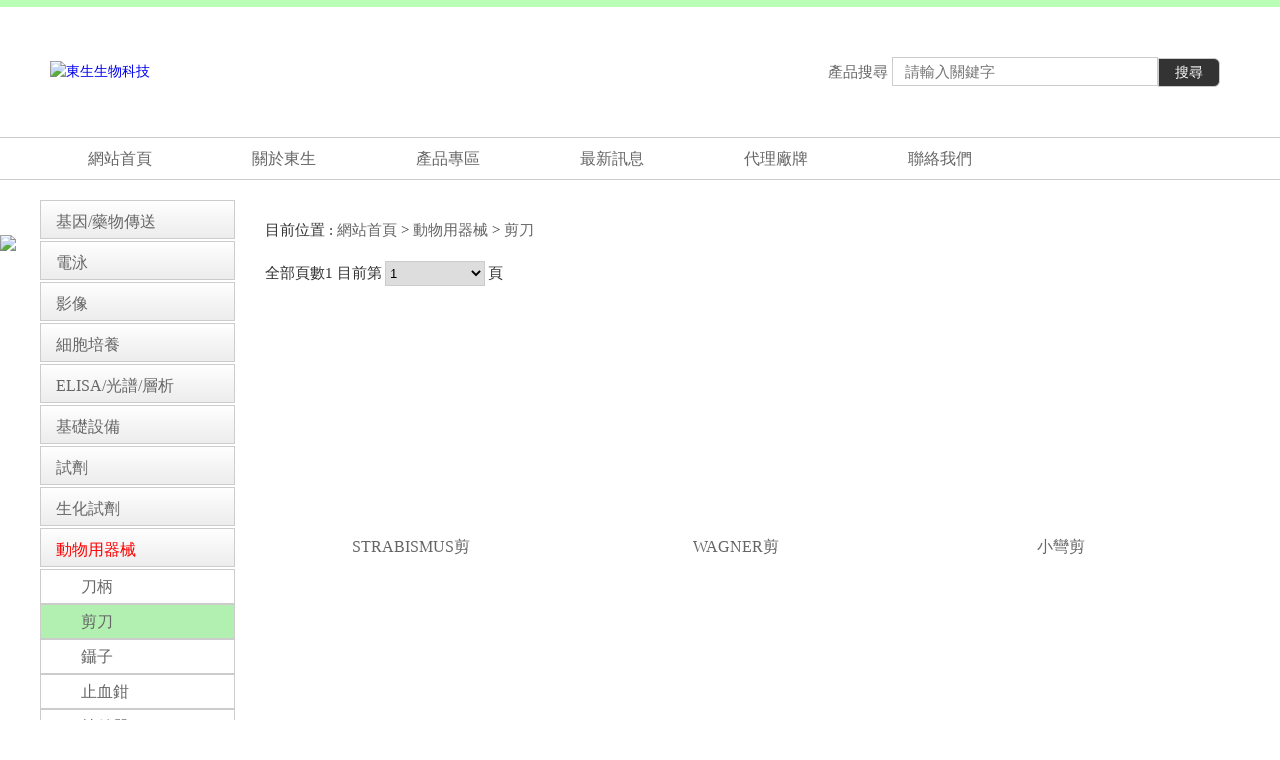

--- FILE ---
content_type: text/html; charset=UTF-8
request_url: https://www.bio-east.tw/product-product5cbd6a36db621-product5cbd823794118.htm
body_size: 3019
content:
<!DOCTYPE html>
<html xml:lang="zh-tw" lang="zh-tw">
<head>


<title>剪刀-動物用器械</title>
<meta name='keywords' content='剪刀-動物用器械'></meta>
<link rel='canonical' href='https://www.bio-east.tw/product-product5cbd6a36db621-product5cbd823794118-1.htm'></link>
<meta name='description' content='東生生物科技有限公司-我們有多年販售剪刀-動物用器械相關產品經驗-對剪刀-動物用器械很了解-和能夠依實驗室及客戶性質-提供最佳剪刀-動物用器械的方案
-買剪刀-動物用器械請找東生'></meta>

<meta property='og:title' content='剪刀-動物用器械'/>
<meta property='og:type' content='article'/>
<meta property='og:image' content='https://bioeast.yida-design.com.tw/logo_small.jpg'/>
<meta property='og:url' content='https://www.bio-east.tw/product-product5cbd6a36db621-product5cbd823794118-1.htm'/>
<meta property='og:description' content='東生生物科技有限公司-我們有多年販售剪刀-動物用器械相關產品經驗-對剪刀-動物用器械很了解-和能夠依實驗室及客戶性質-提供最佳剪刀-動物用器械的方案
-買剪刀-動物用器械請找東生'/>



 <meta name="viewport" content="width=device-width,height=device-height,initial-scale=1.0,user-scalable=yes"> 
<meta http-equiv="content-language" content="zh-tw"></meta>
<meta http-equiv="content-type" content="text/html;charset=utf-8"></meta>
<meta name="author" content="屏東亦達網頁設計"></meta>
<meta name="copyright" content="東生生物科技有限公司" ></meta>
<link rel="icon" href="https://www.bio-east.tw/res/image/logo_small.jpg"></link>


<link rel='stylesheet' type='text/css' href='https://dna.bio-east.tw/res/cache/product/temp/list/list_zh-tw_product5cbd6a36db621_product5cbd8237941181.css?n1=1756976018'></link></head>
<body onload=load1.set_ini();quote1.set_ini();face1.set_ini(); >




<div class="divfix">

<div class="head1">
<div class="tr1">
<div class="td1">

<a href="https://www.bio-east.tw/home.htm">
<img src="https://bioeast.yida-design.com.tw/logo.jpg?n1=2" class="logo" title="東生生物科技" alt="東生生物科技"></img>
</a>
</div>
<div class="td2">


<div class="divwq1" id="divwq1">
<a class="aword" id="aword_quote" href="javascript:" onmousedown=mess1.show_list();>詢價清單<span id="aword_quote_span">(1)</span></a>
</div>



<div class="br1"></div>

<label>產品搜尋</label>
<input type="text" placeholder="請輸入關鍵字" id="keyword_sea"></input>
<a class="sub1" href="javascript:" onmousedown=key11.set_1();>搜尋</a>



</div>
</div>
</div>

<div class="divlinet1"></div>
<div class="div1200">
<a class="a1" href="https://www.bio-east.tw/home.htm">網站首頁</a>
<a class="a1" href="https://www.bio-east.tw/about.htm">關於東生</a>
<div class="a1">產品專區

<div class="divpos1">

<a class='a11' href='https://www.bio-east.tw/product-product5cb9df2810484.htm'>基因/藥物傳送</a>

<a class='a11' href='https://www.bio-east.tw/product-product5cb9df2071a4b.htm'>電泳</a>

<a class='a11' href='https://www.bio-east.tw/product-product5cb9df2f96d5d.htm'>影像</a>

<a class='a11' href='https://www.bio-east.tw/product-product5cca940b11149.htm'>細胞培養</a>

<a class='a11' href='https://www.bio-east.tw/product-product5cb9df36f0570.htm'>ELISA/光譜/層析</a>

<a class='a11' href='https://www.bio-east.tw/product-product5cb9df419ee68.htm'>基礎設備</a>

<a class='a11' href='https://www.bio-east.tw/product-product5cb9df6039305.htm'>試劑</a>

<a class='a11' href='https://www.bio-east.tw/product-product5cd2a4dbdf583.htm'>生化試劑</a>

<a class='a11' href='https://www.bio-east.tw/product-product5cbd6a36db621.htm'>動物用器械</a>

<a class='a11' href='https://www.bio-east.tw/product-product5cb9df665ac85.htm'>耗材</a>

<a class='a11' href='https://www.bio-east.tw/product-product5cb9df6da2b9d.htm'>清倉特惠活動</a>

</div>

</div>









<a class="a1" href="https://www.bio-east.tw/news.htm">最新訊息</a>
<a class="a1" href="https://www.bio-east.tw/brand.htm">代理廠牌</a>
<a class="a1" href="https://www.bio-east.tw/contact.htm">聯絡我們</a>
</div>
<div class="divlinet1"></div>


</div>

<div class="divspace"></div>





<div class='headt1'>
<div class='bodyt1'>
<div class='cellt1'>



<div class='divprotype'>

<h3 class='h3pro'>主要分類</h3>


<a class='ap1'  href='https://www.bio-east.tw/product-product5cb9df2810484.htm'>基因/藥物傳送</a>
<div >
</div>
<a class='ap1'  href='https://www.bio-east.tw/product-product5cb9df2071a4b.htm'>電泳</a>
<div >
</div>
<a class='ap1'  href='https://www.bio-east.tw/product-product5cb9df2f96d5d.htm'>影像</a>
<div >
</div>
<a class='ap1'  href='https://www.bio-east.tw/product-product5cca940b11149.htm'>細胞培養</a>
<div >
</div>
<a class='ap1'  href='https://www.bio-east.tw/product-product5cb9df36f0570.htm'>ELISA/光譜/層析</a>
<div >
</div>
<a class='ap1'  href='https://www.bio-east.tw/product-product5cb9df419ee68.htm'>基礎設備</a>
<div >
</div>
<a class='ap1'  href='https://www.bio-east.tw/product-product5cb9df6039305.htm'>試劑</a>
<div >
</div>
<a class='ap1'  href='https://www.bio-east.tw/product-product5cd2a4dbdf583.htm'>生化試劑</a>
<div >
</div>
<a class='ap1' style='color:red;' href='https://www.bio-east.tw/product-product5cbd6a36db621.htm'>動物用器械</a>
<div >
<a class='ap11'  href='https://www.bio-east.tw/product-product5cbd6a36db621-product5cbecb627ce4c.htm'>刀柄</a><a class='ap11'  style='background-color:#B2F0B1;' href='https://www.bio-east.tw/product-product5cbd6a36db621-product5cbd823794118.htm'>剪刀</a><a class='ap11'  href='https://www.bio-east.tw/product-product5cbd6a36db621-product5cbecb9379cb0.htm'>鑷子</a><a class='ap11'  href='https://www.bio-east.tw/product-product5cbd6a36db621-product5cbecbf968169.htm'>止血鉗</a><a class='ap11'  href='https://www.bio-east.tw/product-product5cbd6a36db621-product5cbecc24d9286.htm'>持針器</a></div>
<a class='ap1'  href='https://www.bio-east.tw/product-product5cb9df665ac85.htm'>耗材</a>
<div >
</div>
<a class='ap1'  href='https://www.bio-east.tw/product-product5cb9df6da2b9d.htm'>清倉特惠活動</a>
<div >
</div>

<div class='br1'></div>


<h3 class='h3pro'>次要分類</h3>


<a class='ap13'   href='https://www.bio-east.tw/product-product5cbd6a36db621-product5cbecb627ce4c.htm'>刀柄</a><a class='ap13'  style='background-color:#B2F0B1;'  href='https://www.bio-east.tw/product-product5cbd6a36db621-product5cbd823794118.htm'>剪刀</a><a class='ap13'   href='https://www.bio-east.tw/product-product5cbd6a36db621-product5cbecb9379cb0.htm'>鑷子</a><a class='ap13'   href='https://www.bio-east.tw/product-product5cbd6a36db621-product5cbecbf968169.htm'>止血鉗</a><a class='ap13'   href='https://www.bio-east.tw/product-product5cbd6a36db621-product5cbecc24d9286.htm'>持針器</a>

<div class='br1'></div>

</div>











</div>
<div class='cellt2'>


<div class='divbread'>
目前位置 : <a href='https://www.bio-east.tw/home.htm'>網站首頁</a> > <a href='https://www.bio-east.tw/product-product5cbd6a36db621.htm'>動物用器械</a>  > <a href='https://www.bio-east.tw/product-product5cbd6a36db621-product5cbd823794118.htm'>剪刀</a>
</div>

<div class='divpage'>
全部頁數1 目前第<select onchange=document.location.href=this.value><option  value='https://www.bio-east.tw/product-product5cbd6a36db621-product5cbd823794118-1.htm' selected>1</option></select>頁
</div>



<div class='divpro'>
<a href='https://www.bio-east.tw/pro5cc2bac5653a4.htm'>
<div class='divimg v1' style='background-image:url(https://bioeast.yida-design.com.tw/4/pro5cc2bac5653a4.png?n1=1);'>
</div>
</a>
<a class='apro' href='https://www.bio-east.tw/pro5cc2bac5653a4.htm'>STRABISMUS剪</a>
</div>


<div class='divpro'>
<a href='https://www.bio-east.tw/pro5cc17a779120c.htm'>
<div class='divimg v1' style='background-image:url(https://bioeast.yida-design.com.tw/c/pro5cc17a779120c.png?n1=1);'>
</div>
</a>
<a class='apro' href='https://www.bio-east.tw/pro5cc17a779120c.htm'>WAGNER剪</a>
</div>


<div class='br2'></div>

<div class='divpro'>
<a href='https://www.bio-east.tw/pro5cbed5636222f.htm'>
<div class='divimg v1' style='background-image:url(https://bioeast.yida-design.com.tw/f/pro5cbed5636222f.png?n1=2);'>
</div>
</a>
<a class='apro' href='https://www.bio-east.tw/pro5cbed5636222f.htm'>小彎剪</a>
</div>


<div class='br3'></div>

<div class='divpro'>
<a href='https://www.bio-east.tw/pro5cbecfd5e63b9.htm'>
<div class='divimg v1' style='background-image:url(https://bioeast.yida-design.com.tw/9/pro5cbecfd5e63b9.png?n1=3);'>
</div>
</a>
<a class='apro' href='https://www.bio-east.tw/pro5cbecfd5e63b9.htm'>小直剪</a>
</div>


<div class='br2'></div>

<div class='divpro'>
<a href='https://www.bio-east.tw/pro5cc1803ed53d6.htm'>
<div class='divimg v1' style='background-image:url(https://bioeast.yida-design.com.tw/6/pro5cc1803ed53d6.png?n1=1);'>
</div>
</a>
<a class='apro' href='https://www.bio-east.tw/pro5cc1803ed53d6.htm'>線剪1</a>
</div>


<div class='divpro'>
<a href='https://www.bio-east.tw/pro5cc1819d09b15.htm'>
<div class='divimg v1' style='background-image:url(https://bioeast.yida-design.com.tw/5/pro5cc1819d09b15.png?n1=1);'>
</div>
</a>
<a class='apro' href='https://www.bio-east.tw/pro5cc1819d09b15.htm'>線剪2</a>
</div>


<div class='br3'></div>

<div class='br2'></div>

<div class='divpro'>
<a href='https://www.bio-east.tw/pro5cc1828dad435.htm'>
<div class='divimg v1' style='background-image:url(https://bioeast.yida-design.com.tw/5/pro5cc1828dad435.png?n1=1);'>
</div>
</a>
<a class='apro' href='https://www.bio-east.tw/pro5cc1828dad435.htm'>線剪3</a>
</div>




<div class='br1'></div>



</div>
</div>
</div>



<div class="divbaserec">

<div class="headb1">
<div class="bodyb1">
<div class="cellb1">
<a href="https://www.bio-east.tw/home.htm">
<img src="https://bioeast.yida-design.com.tw/logo.png?n1" title="東生生物科技-電泳裝置-顯影系統-蛋白質分析套組" alt="東生生物科技-電泳裝置-顯影系統-蛋白質分析套組"></img>
</a>
</div>
<div class="cellb2">

<p class="pb1">

<table style="font-size:15px;color:#666666;"><tr><td style="width:50px;">地址：</td><td>台北市11158士林區福國路21號9樓</td></tr></table>
 


<table style="font-size:15px;color:#666666;"><tr><td style="width:50px;">北部：</td><td>電話 02-2831-3061，02-2831-7036
 傳真 02-2831-6374 e-mail: bio.east@msa.hinet.net</td></tr></table>


<table style="font-size:15px;color:#666666;"><tr><td style="width:50px;">南部：</td><td>電話 06-311-4690，傳真 06-311-0360</td></tr></table>

 
</p>


</div>
<div class="cellb3">
<img src="https://bioeast.yida-design.com.tw/qrcode.jpg" title="東生生物科技" alt="東生生物科技"></img>

</div>
</div>
</div>

<div class="br1"></div>
</div>


<div class="divfixm1">
<div class="divre">
<a href="https://www.bio-east.tw/home.htm">
<img src="https://bioeast.yida-design.com.tw/logom1.jpg?n1" class="logom1" title="藥物傳送-層析裝置-ELISA Kits" alt="藥物傳送-層析裝置-ELISA Kits"></img>
</a>
<div class="divposm1">
<a href="javascript:"  onmousedown=list1.t1=0;list1.set_1();>
<img src="https://bioeast.yida-design.com.tw/icon_list.jpg" title="基因傳送系統-光譜裝置-東生生物科技"></img>
</a>
</div>

</div>
</div>



<div class="divback" id="divback" onmousedown=list1.t1=1;list1.set_1();></div>
<div class="divfixm3" id="divfixm3">
<br/>
<a class="af1" href="https://www.bio-east.tw/home.htm">網站首頁</a>
<a class="af1" href="https://www.bio-east.tw/about.htm">關於東生</a>
<a class="af1 plus" href="javascript:" onmousedown=$("#divf1").clearQueue().slideToggle();>產品專區</a>

<div id="divf1" style="display:none;">

<a class='af11' href='https://www.bio-east.tw/product-product5cb9df2810484.htm'>基因/藥物傳送</a>

<a class='af11' href='https://www.bio-east.tw/product-product5cb9df2071a4b.htm'>電泳</a>

<a class='af11' href='https://www.bio-east.tw/product-product5cb9df2f96d5d.htm'>影像</a>

<a class='af11' href='https://www.bio-east.tw/product-product5cca940b11149.htm'>細胞培養</a>

<a class='af11' href='https://www.bio-east.tw/product-product5cb9df36f0570.htm'>ELISA/光譜/層析</a>

<a class='af11' href='https://www.bio-east.tw/product-product5cb9df419ee68.htm'>基礎設備</a>

<a class='af11' href='https://www.bio-east.tw/product-product5cb9df6039305.htm'>試劑</a>

<a class='af11' href='https://www.bio-east.tw/product-product5cd2a4dbdf583.htm'>生化試劑</a>

<a class='af11' href='https://www.bio-east.tw/product-product5cbd6a36db621.htm'>動物用器械</a>

<a class='af11' href='https://www.bio-east.tw/product-product5cb9df665ac85.htm'>耗材</a>

<a class='af11' href='https://www.bio-east.tw/product-product5cb9df6da2b9d.htm'>清倉特惠活動</a>

</div>

<a class="af1" href="https://www.bio-east.tw/news.htm">最新訊息</a>
<a class="af1" href="https://www.bio-east.tw/brand.htm">代理廠牌</a>
<a class="af1" href="https://www.bio-east.tw/contact.htm">聯絡我們</a>
</div>






<div class="divback_load" id="divback_load"></div>
<div class="divload" id="divload">
<img src="https://bioeast.yida-design.com.tw/load1.apng" title="買生計產品找東生" alt="買生計產品找東生"></img>
</div>






<div class='divbackq1' id='divbackq1' onmousedown=mess1.set_hide();></div>
<div class='divfixq1' id='divfixq1'>
已加入詢價單中
</div>

<div class='divfixq2' id='divfixq2'>
<p class='pt1' style='color:teal;text-align:left;'>訊詢單內容</p>
<span id='text_quote'></span>
</div>









<div class="divface">
<img src="https://bioeast.yida-design.com.tw/icon_face.jpg" style="display:none;"></img>
<a href="http://line.naver.jp/ti/p/~80683532">
<img src="https://bioeast.yida-design.com.tw/icon_line.jpg"></img>
</a>
</div>

<div class="divface1">
<a class="face1">官方粉絲團</a>
<a class="line1" href="http://line.naver.jp/ti/p/~80683532">LINE @<a>
</div>






<script type='text/javascript'src='https://cdnjs.cloudflare.com/ajax/libs/jquery/3.3.1/jquery.min.js'></script><script type='text/javascript'src='https://cdnjs.cloudflare.com/ajax/libs/jquery-migrate/3.0.1/jquery-migrate.min.js'></script>
<script type='text/javascript' src='https://dna.bio-east.tw/res/cache/product/temp/list/list_zh-tw_product5cbd6a36db621_product5cbd8237941181.js?n1=1756976018'></script>
</body>

</html>










--- FILE ---
content_type: text/css
request_url: https://dna.bio-east.tw/res/cache/product/temp/list/list_zh-tw_product5cbd6a36db621_product5cbd8237941181.css?n1=1756976018
body_size: 2576
content:


.divwq1{
position:relative;
top:-10px;
display:none;
}

.aword{
display:none;
width:85px;

font-size:14px;
color:#888888;
border-radius:4px;
text-align:center;
background-color:white;
border:1px solid #cccccc;
}
.aword span{
color:red;
}




.h2t1{
font-size:24px;
color:#27669E;
width:100%;
margin:auto;
padding-top:10px;
padding-bottom:20px;
}
.h2t1 span{
color:#cccccc;
font-weight:normal;
font-size:1.2em;
padding-left:10px;
}



.h3t1{
width:100%;
margin:auto;
padding-top:10px;
padding-bottom:0px;
text-align:left;
font-size:19px;
color:#555555;
}

.pt1{
font-size:16px;
color:#666666;
line-height:1.5em;
width:100%;
margin:0px;
padding-top:10px;
}









.areturn{
width:140px;
display:block;
padding-top:6px;
padding-bottom:6px;
text-align:center;
font-size:16px;
color:#666666;
border-radius:6px;
border:1px solid #cccccc;
background-image:linear-gradient(to bottom,white,#f1f1f1);
}




.divbread{
width:100%;
font-size:15px;
text-align:left;
color:#333333;
padding-top:20px;
padding-bottom:20px;
}
.divbread a{
color:#666666;
}


.divpage{
font-size:15px;
color:#333333;
padding-bottom:20px;
}
.divpage select{
margin-left:3px;
margin-right:3px;
width:100px;
border:1px solid #cccccc;
height:25px;
}



@keyframes show{
0%{
 top:0px;  
}
100%{
top:40px;
}
}
@keyframes show1{
0%{
 top:0px;  
}
100%{
top:32px;
}
}
.divpos1{
position:absolute;
left:0px;
top:-1000px;
width:260px;
background-color:white;
border:1px solid #cccccc;
box-shadow:2px 2px 2px #cccccc;
}
.a1:hover .divpos1{
animation-name:show;
animation-duration:0.5s;
animation-fill-mode:forwards;
}
.a1-back:hover .divpos1{
animation-name:show1;
animation-duration:0.5s;
animation-fill-mode:forwards;
}
.a11{
display:block;
padding-top:8px;
padding-bottom:8px;
border-bottom:1px solid #cccccc;
text-indent:25px;
font-size:16px;
color:#666666;
text-align:left;
background-image:url(https://bioeast.yida-design.com.tw/icon_dot4.png);
background-size:auto 0.9em;
background-repeat:no-repeat;
background-position:6px 50%;
}
.a11:hover{
background-color:#0BBEA6;
color:white;
background-image:url(https://bioeast.yida-design.com.tw/icon_dot41.png);
}



.h3pro{
width:100%;
margin:auto;
padding-top:10px;
padding-bottom:10px;
font-weight:normal;
text-align:center;
color:#666666;
font-size:15px;
clear:both;
display:none;
}











.ap1{
display:block;
width:99%;
padding-top:10px;
padding-bottom:6px;
text-indent:15px;
font-size:15.5px;
color:#666666;
border:1px solid #cccccc;
margin-bottom:2px;

background-repeat:no-repeat;
background-position:6px 50%;
position:relative;
left:0px;
top:0px;
overflow:hidden;
/* Permalink - use to edit and share this gradient: http://colorzilla.com/gradient-editor/#ffffff+0,f6f6f6+47,ededed+100;White+3D+%231 */
background: #ffffff; /* Old browsers */
background: -moz-linear-gradient(top, #ffffff 0%, #f6f6f6 47%, #ededed 100%); /* FF3.6-15 */
background: -webkit-linear-gradient(top, #ffffff 0%,#f6f6f6 47%,#ededed 100%); /* Chrome10-25,Safari5.1-6 */
background: linear-gradient(to bottom, #ffffff 0%,#f6f6f6 47%,#ededed 100%); /* W3C, IE10+, FF16+, Chrome26+, Opera12+, Safari7+ */
filter: progid:DXImageTransform.Microsoft.gradient( startColorstr='#ffffff', endColorstr='#ededed',GradientType=0 ); /* IE6-9 */
}
.ap11:hover{
background-color:#B2F0B1;
}

.ap11{
display:block;
width:99%;
padding-top:6px;
padding-bottom:6px;
text-indent:40px;
font-size:16px;
color:#666666;
border:1px solid #cccccc;
background-image:url(https://bioeast.yida-design.com.tw/icon_dot5.jpg);
background-repeat:no-repeat;
background-position:20px 50%;
}

.ap13{
display:none;
width:25%;
float:left;
padding-top:6px;
padding-bottom:6px;
text-indent:20px;
font-size:16px;
color:#666666;
border-bottom:1px solid #cccccc;
background-image:url(https://bioeast.yida-design.com.tw/icon_dot5.jpg);
background-repeat:no-repeat;
background-position:3px 50%;
}



.apro{
display:block;
width:90%;
margin:auto;
padding-top:10px;
font-size:16px;
text-align:center;
color:#666666;
padding-bottom:20px;
}














.brt3{
width:100%;
height:1px;
clear:both;
}
.brt2{
width:100%;
height:1px;
clear:both;
display:none;
}

.divpro{
width:30%;
float:left;
padding-right:3.3%;
}
.v1{
background-size:auto 100%;
}
.h1{
background-size:100% auto;
}
.divimg{
width:100%;
height:220px;
background-repeat:no-repeat;
background-position:50% 50%;
}
.divimgt1{
width:100%;
height:130px;

background-repeat:no-repeat;
background-position:50% 50%;
}


.padding1{
padding-left:30px;
}

.headt1{
display:table;
width:1200px;
margin:auto;
padding-top:30px;

}
.bodyt1{
display:table-row;
}
.cellt1{
display:table-cell;
vertical-align:top;
padding-left:0px;
width:195px;
padding-right:30px;
}
.cellt2{
display:table-cell;
vertical-align:top;
}





.pb1{
width:100%;
margin:auto;
font-size:15px;
color:#666666;
}

.h2b1{
width:100%;
margin:auto;
color:#666666;
padding-top:10px;
padding-bottom:0px;
text-align:left;
font-size:17px;
font-weight:normal;
}
.tdb1{
width:40px;
}
.tab1 td{
font-size:15px;
color:#666666;
}

.headb1{
display:table;
width:1200px;
margin:auto;
height:160px;
}
.bodyb1{
display:table-row;
}
.cellb1{
width:260px;
display:table-cell;
vertical-align:middle;
padding-left:20px;
padding-right:30px;
}
.cellb1 img{
width:100%;
}
.cellb2{
width:380px;
display:table-cell;
vertical-align:middle;
padding-left:0px;
}
.cellb3{
display:table-cell;
vertical-align:middle;
padding-right:20px;
text-align:right;
}
.cellb3 img{
width:110px;
}











.divbaserec{
width:100%;
background-color:#f1f1f1;
border-top:1px solid #cccccc;
margin-top:30px;
}





.divre{
position:relative;
left:0px;
top:0px;
width:100%;
text-align:center;
}
.divposm1{
position:absolute;
left:0px;
top:0px;

}
.divposm1 img{
width:30px;
height:20px;
padding-top:10px;
padding-left:10px;
}
.logom1{
height:60px;
}


.divfixm1{
position:fixed;
left:0px;
top:0px;
width:100%;
z-index:39;
padding-top:5px;
paddding-bottom:5px;
text-align:center;
background-color:white;
border-bottom:1px solid #cccccc;
display:none;
}


.divback{
position:fixed;
left:0px;
top:0px;
width:100%;
height:3000px;
background-color:white;
-ms-filter:progid:DXImageTransform.Microsoft.Alpha(Opacity=80);filter:alpha(opacity=80);-moz-opacity:0.8;-khtml-opacity:0.8;opacity:0.8;
z-index:36;
display:none;
}
.divfixm3{
position:fixed;
left:-70%;
top:0px;
width:60%;
z-index:42;
height:3000px;
background-color:white;
border-bottom:1px solid #cccccc;
}
.plus{
background-image:url(https://bioeast.yida-design.com.tw/icon_plus.jpg?n1);
background-repeat:no-repeat;
background-position:96% 50%;
background-size:auto 1.2em;
}
.af1{
display:block;
width:100%;
padding-top:10px;
padding-bottom:10px;
text-indent:10px;
font-size:17px;
color:#666666;
border-bottom:1px solid #cccccc;
}
.af11{
display:block;
width:100%;
padding-top:6px;
padding-bottom:6px;
text-indent:16px;
font-size:17px;
color:white;
background-color:#33C695;
border-bottom:1px solid white;
}



.divback_load{
position:fixed;
left:0px;
top:0px;
width:100%;
height:3000px;
background-color:white;
-ms-filter:progid:DXImageTransform.Microsoft.Alpha(Opacity=80);filter:alpha(opacity=80);-moz-opacity:0.8;-khtml-opacity:0.8;opacity:0.8;
z-index:46;
}
.divload{
position:fixed;
width:100%;
z-index:48;
text-align:center;
top:150px;
}
.divload img{

}



.taq1{
width:100%;
}
.tdq1{
width:60px;
}
.adel{
display:block;
padding-top:3px;
padding-bottom:3px;
text-align:center;
font-size:15px;
color:white;
border:1px solid #cccccc;
border-radius:6px;
background-color:orange;
}

.aquote{
display:block;
width:100%;
padding-top:6px;
padding-bottom:6px;
border-bottom:1px solid #cccccc;
color:#666666;
font-size:17px;
text-align:left;
}

.divbackq1{
position:fixed;
left:0px;
top:0px;
width:100%;
height:3000px;
background-color:black;
-ms-filter:progid:DXImageTransform.Microsoft.Alpha(Opacity=40);filter:alpha(opacity=40);-moz-opacity:0.4;-khtml-opacity:0.4;opacity:0.4;
z-index:44;
display:none;
}


.divfixq1{
position:fixed;
left:0px;
top:0px;
z-index:46;
font-size:22px;
padding-top:20px;
padding-bottom:20px;
width:300px;
text-align:center;
background-color:#00CCCC;
color:white;
display:none;
}





.divfixq2{
position:fixed;
left:0px;
top:0px;
z-index:47;
font-size:16px;
padding-top:20px;
padding-bottom:20px;
width:500px;
text-align:center;
background-color:white;
color:#666666;
display:none;
padding:10px;
}




.divface1{
position:fixed;
left:0px;
bottom:-12px;
z-index:19;
height:auto;
width:100%;
display:none;
}
.divface1 a{
display:block;
width:50%;
float:left;
padding-top:6px;
padding-bottom:6px;
text-align:center;
font-size:16px;
color:white;
}
.face1{
background-color:#38539B;
}
.line1{
background-color:#4CC700;
}



.divface img{
display:block;
}

.divface{
position:fixed;
left:0px;
top:100px;
z-index:12;
display:none;
}



.divspace{
width:100%;
height:170px;
}


.a1{
display:inline-block;
padding-top:10px;
padding-bottom:10px;
width:160px;
font-size:16px;
color:#666666;
text-align:center;
background-image:url(https://bioeast.yida-design.com.tw/icon_dot.jpg);
background-repeat:no-repeat;
background-position:95% 50%;
transition:0.5s;
position:relative;
left:0px;
top:0px;
cursor:pointer;
}
.a1-back{
display:inline-block;
padding-top:6px;
padding-bottom:6px;
width:160px;
font-size:16px;
color:#666666;
text-align:center;
background-image:url(https://bioeast.yida-design.com.tw/icon_dot.jpg);
background-repeat:no-repeat;
background-position:95% 50%;
transition:0.5s;
position:relative;
left:0px;
top:0px;
cursor:pointer;
}

a{
text-decoration:none;
}


.divlinet1{
width:100%;
height:1px;
background-color:#cccccc;
}


.td2 label{
color:#666666;
font-size:15px;
}
.td2 input{
width:260px;
height:25px;
color:#666666;
text-indent:10px;
font-size:15px;
border:1px solid #cccccc;
}
.sub1{
display:inline-block;
padding-top:3px;
padding-bottom:3px;
width:60px;
margin-left:-4px;
position:relative;
top:0px;
background-color:#333333;
color:white;
text-align:center;
border:1px solid #cccccc;
cursor:pointer;
border-radius:0px 6px 6px 0px;
}

.logo{
width:369px;
transition:0.5s;
}
.logo-back{
width:300px;
transition:0.5s;
}




.head1{
display:table;
width:1200px;
margin:auto;
height:130px;
transition:0.5s;
}
.head1-back{
display:table;
width:1200px;
margin:auto;
height:70px;
transition:0.5s;
}
.tr1{
display:table-row;
}
.td1{
display:table-cell;
vertical-align:middle;
padding-left:10px;
}
.td2{
display:table-cell;
text-align:right;
vertical-align:middle;
padding-right:20px;
}

.divfix{
position:fixed;
left:0px;
top:0px;
width:100%;
z-index:12;
background-color:white;
border-top:7px solid #B9FFB5;
}



.br1{
width:90%;
height:1px;
clear:both;
}

.div1200{
width:1200px;
margin:auto;
}



body{
padding:0px;
margin:0px;
}

html{
line-height:1.5em;
padding:0px;
margin:0px;
font-size:14px;
font-family: Microsoft JhengHei;
}




.br3{
width:100%;
clear:both;
}
.br2{
width:100%;
clear:both;
display:none;
}








@media screen and (min-width:1px) and (max-width:460px){


.h2t1{
font-size:21px;
padding-top:10px;
padding-bottom:10px;
}




.cellb2{
width:95%;
}



.divfixq1{
width:80%;
font-size:16px;
}


}

@media screen and (min-width:1px) and (max-width:790px){


.pt1{
width:95%;
margin:auto;
}



.areturn{
display:block;
margin:auto;
}



.h3pro{
display:block;
}
.ap13{
display:block;
}

.ap1{
display:block;
width:25%;
padding-top:6px;
float:left;
border:0px solid #cccccc;
border-bottom:1px solid #cccccc;
}
.ap11{
display:none;
}


.headt1{
padding-top:0px;
display:block;
}
.bodyt1{
display:block;
}
.cellt1{

display:block;

padding-left:0px;
padding-right:0px;
width:100%;
}
.cellt2{
display:block;
width:96%;
margin:auto;
padding-left:0px;
padding-right:0px;

}



.headb1{
display:block;
height:auto;
}
.bodyb1{
display:block;
}
.cellb1{
margin:auto;
display:block;
padding-left:0px;
padding-top:30px;
padding-right:0px;
}
.cellb2{
padding-top:30px;
margin:auto;
display:block;
padding-left:0px;
padding-right:0px;
}
.cellb3{
padding-top:30px;
margin:auto;
display:block;
padding-left:0px;
padding-right:0px;
text-align:center;
}
.pb1{
text-align:center;
}



.divspace{
height:70px;
}

.divfixm1{
display:block;
}
.divfix{
display:none;
}



.divface1{
display:block;
}

.divface{
padding-top:10px;
display:none;
}


}

@media screen and (min-width:370px) and (max-width:560px){


.ap1{
width:33.3%;
}


}

@media screen and (min-width:1px) and (max-width:370px){


.ap1{
width:50%;
}


}

@media screen and (min-width:430px) and (max-width:580px){


.ap13{
width:33.3%;
}


}

@media screen and (min-width:1px) and (max-width:430px){

.ap13{
width:50%;
}

}

@media screen and (min-width:790px) and (max-width:890px){


.divpro{
width:47%;
padding-right:3%;
}
.brt3{
display:none;
}
.brt2{
display:block;
}



.br2{
display:block;
}
.br3{
display:none;
}


}

@media screen and (min-width:420px) and (max-width:640px){

.divpro{
width:47%;
padding-right:3%;
}
.brt3{
display:none;
}
.brt2{
display:block;
}


}

@media screen and (min-width:1px) and (max-width:420px){

.divpro{
display:block;
width:95%;
margin:auto;
padding-right:0px;
}
.apro{
display:block;
width:80%;
margin:auto;
text-align:center;
}
.brt3{
display:none;
}
.brt2{
display:none;
}


.br2{
display:none;
}
.br3{
display:none;
}


}

@media screen and (min-width:1px) and (max-width:1200px){


.headt1{
width:100%;
}





.headb1{
width:100%;
}



.head1{
width:100%;
}

.td2 input{
width:200px;
}


.div1200{
width:100%;
}

}

@media screen and (min-width:460px) and (max-width:790px){






}

@media screen and (min-width:1px) and (max-width:340px){

.cellb1{
width:80%;
}

}

@media screen and (min-width:1px) and (max-width:580px){


.divfixq2{
width:80%;
}


}

@media screen and (min-width:1px) and (max-width:1000px){


.a1{
width:16%;
}
.a1-back{
width:16%;
}

}

@media screen and (min-width:1px) and (max-width:640px){


.br2{
display:block;
}
.br3{
display:none;
}


}


--- FILE ---
content_type: application/javascript
request_url: https://dna.bio-east.tw/res/cache/product/temp/list/list_zh-tw_product5cbd6a36db621_product5cbd8237941181.js?n1=1756976018
body_size: 1662
content:


var key11={};
key11.set_1=function(){

if(t1("keyword_sea").value.length>=3){

var url1="";
url1+="https://www.bio-east.tw/search.htm?"+encodeURIComponent(t1("keyword_sea").value);
document.location.href=url1;

}else{

alert("請輸入至少3字的關鍵字");    

}

}


var pro1={};
pro1.set_ini=function(){



}


function t1(w1){
return document.getElementById(w1);
}

var list1={};
list1.t1=1;
list1.set_1=function(){

list1.t1=(list1.t1==1 ? 0:1);
if(list1.t1==1){
$("#divback").clearQueue().css({"display":"block"});
$("#divfixm3").clearQueue().animate({"left":"0%"});
}else{
$("#divback").clearQueue().css({"display":"none"});
$("#divfixm3").clearQueue().animate({"left":"-70%"});
}

}




var load1={};
load1.set_ini=function(){

$("#divback_load").fadeOut(300);
$("#divload").fadeOut(300);

}




var quote1={};
quote1.set_1=function(id1,name1){

var s1=window.localStorage['quote1']; 

if(s1!=undefined){  
var a1=JSON.parse(s1);
}else{
var a1=[];
}

var t11=0;
for(var i in a1){
if(a1[i]!=null){
if(a1[i].id1==id1){
t11=1;
break;
}
}
}


if(t11==0){
var url1=document.location.href;
a1[a1.length==0 ? 1:a1.length]={'name1':name1,'id1':id1,'url1':url1};
}

var s1=JSON.stringify(a1);
window.localStorage['quote1']=s1;
quote1.set_ini();
mess1.show_mess('此商品已加入詢價清單');
if(quote1.t1==1){
document.location.href='https://www.bio-east.tw/contact.htm';
}


}
quote1.set_del=function(id1){

var c1=confirm('確定刪除?');
if(c1>=1){

var s1=window.localStorage['quote1'];

var a1=JSON.parse(s1);
var a11=[];
var pos1=0;
for(var i in a1){
pos1+=1;

try{
if(a1[i].id1!=id1){
a11[pos1]=a1[i];
}
}catch(e){
}

}

var s1=JSON.stringify(a11);
window.localStorage['quote1']=s1;
quote1.set_ini();
mess1.show_list();
}

}

quote1.set_ini=function(){


var s1=window.localStorage['quote1'];

if(s1!=undefined){
var a1=JSON.parse(s1);
var num1=a1.length-1;
num1=(num1<=0 ? 0:num1);
if(num1>=1){

var pos11=0;
for(var i=1;i<=num1;i++){
if(a1[i]!=null){
pos11+=1;
}
}

t1('divwq1').style.display='block';
t1('aword_quote').style.display='inline-block';
t1('aword_quote_span').innerHTML='('+pos11+')';
}else{
t1('divwq1').style.display='none';
t1('aword_quote').style.display='none';
}
}else{
t1('divwq1').style.display='none';
t1('aword_quote').style.display='none';
}

try{
if(con1!=null){
con1.set_ini();
}
}catch(e){
}



}



var mess1={};
mess1.set_hide=function(){

t1('divbackq1').style.display='none';
t1('divfixq1').style.display='none';
t1('divfixq2').style.display='none';

}
mess1.show_mess=function(word1){

var h1=screen.height;
var w1=parseInt($(window).width());
var w3=parseInt($('#divfixq1').width());
var h3=parseInt($('#divfixq1').height());
$('#divfixq1').html(word1);

$('#divbackq1').clearQueue().css({'display':'block'});
$('#divfixq1').clearQueue().css({'left':((w1-w3)/2)+'px','top':((h1-h3)/3)+'px'}).css({'display':'block'});
$('#divbackq1').clearQueue().fadeOut(1000,function(){
$('#divfixq1').clearQueue().fadeOut(300);
});


}
mess1.show_list=function(){

var s1=window.localStorage['quote1'];

var t11='';

if(s1!=undefined){
var a1=JSON.parse(s1);
for(var i in a1){
if(a1[i]!=null){
var o11=a1[i];
t11+='<table class=\'taq1\'><tr><td ><a class=\'aquote\' href=\''+o11.url1+'\'>'+o11.name1+'</a></td>';
t11+='<td class=\'tdq1\'><a class=\'adel\' href=\'javascript:\' onmousedown=quote1.set_del(\''+o11.id1+'\')>刪除</a></td></tr></table>';
}
}

}else{

}

t1('text_quote').innerHTML=t11;

var h1=screen.height;
var w1=parseInt($(window).width());
var w3=parseInt($('#divfixq2').width())+20;
var h3=parseInt($('#divfixq2').height());

$('#divbackq1').clearQueue().css({'display':'block'});
$('#divfixq2').clearQueue().css({'left':((w1-w3)/2)+'px','top':((h1-h3)/3)+'px'}).css({'display':'block'});

}






var face1={};
face1.set_ini=function(){

var css1=$(".divface").css("padding-top");

if(css1!="10px"){

var h1=parseInt(screen.height);
var h3=parseInt($(".divface").height());

$(".divface").css({"top":((h1-h3)/3)+"px"}).fadeIn(300);

}

}







function get_href(){

var url1=document.location.href;
var pos1=url1.lastIndexOf(".php?")+5;
var url11=url1.substr(pos1,url1.length-pos1);
url11=url11.replace("&&","&");
var ae1=url11.split("&");
var a3=[];
for(var i in ae1){
var ae11=ae1[i].split("=");
a3[ae11[0]]=decodeURIComponent(ae11[1]);
}

return a3;

}



var divscroll={};
divscroll.set_ini=function(){
var t1=document.body.scrollTop>=1 ? document.body:document.documentElement;
var top1=t1.scrollTop;
var left1=t1.scrollLeft;
divscroll.top_1=top1;
divscroll.left_1=left1;
var left=left1;
var top=top1;


if(top>=2){
$(".head1").removeClass().addClass("head1-back");
$(".a1").removeClass().addClass("a1-back");
$(".logo").removeClass().addClass("logo-back");
}else{
$(".head1-back").removeClass().addClass("head1");
$(".a1-back").removeClass().addClass("a1");
$(".logo-back").removeClass().addClass("logo");
}

;

}
window.onscroll=divscroll.set_ini;


document.onkeydown=function(n1){
try{
var code=event.keyCode;
var shift=event.shiftKey;
var alt=event.altKey;
var con=event.ctrlKey;
}catch(e){
var code=n1.keyCode;
var shift=n1.shiftKey;
var alt=n1.altKey;
var con=n1.ctrlKey;
}

if(shift==true&code==66){document.location.href="./port_product.php?type1=admin";}if(shift==true&code==70){document.location.href="./port_home.php?type1=web";};


};


